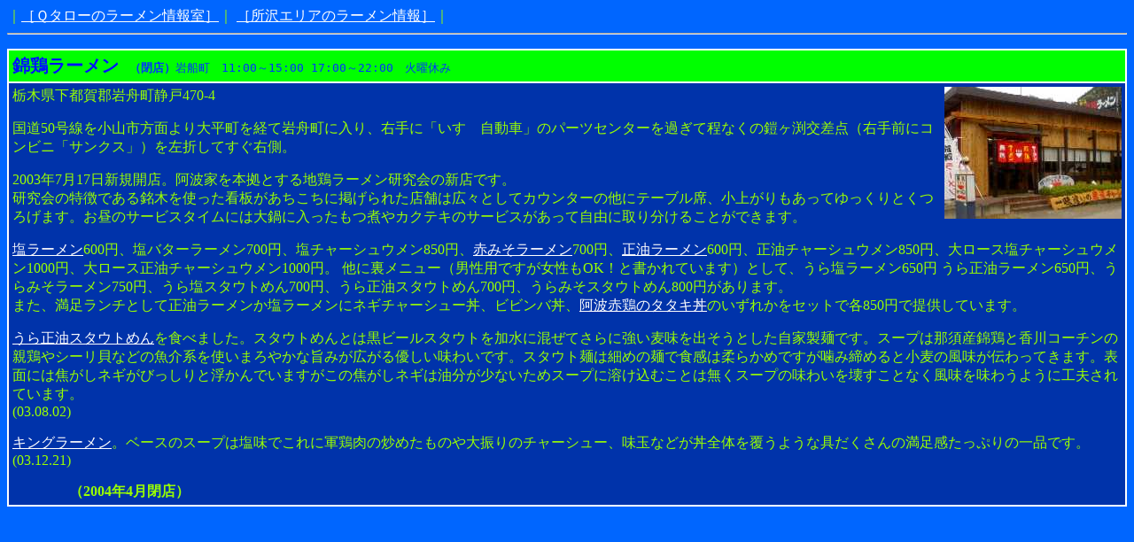

--- FILE ---
content_type: text/html
request_url: http://smz.que.jp/ramen/tochigi/kinkei.htm
body_size: 2802
content:
<HTML>
   <HEAD>
      <TITLE>
         �ь{���[����
      </TITLE>
    </HEAD>
<BODY BGCOLOR="#0066ff" TEXT="#99ff00" LINK="#ffffff" VLINK="#ffffff" ALINK="#99ffff">
�b<A HREF="../ramen.htm" >�m�p�^���[�̃��[������񎺁n</A>�b
<A HREF="../toko.htm" >�m����G���A�̃��[�������n</A>�b
<hr>
<p>

<A NAME="kinkei"></A>
<table cellpadding="4" bgcolor="#ffffff"><TR bgcolor="#00ff00">
<td width="800"><tt><b><font size=5 color="0011ff">
�ь{���[����
</font></b><font color="#0033ff">
<b>�i�X�j</b>��D���@11:00�`15:00 17:00�`22:00�@�Ηj�x��</font></tt></td></tr>
<tr>
<td  bgcolor="#0033aa"  height="100">
<a href="kinkei_2.htm"> <img src="kinkei_s.jpg" ALT="�ь{���[����" align="right"></a>
�Ȗ،����s��S��M���Ì�470-4<p>
����50���������R�s���ʂ��啽�����o�Ċ�M���ɓ���A�E��Ɂu�����U�����ԁv�̃p�[�c�Z���^�[���߂��Ē��Ȃ��̊Z���������_�i�E��O�ɃR���r�j�u�T���N�X�v�j�����܂��Ă����E���B<p>
2003�N7��17���V�K�J�X�B���g�Ƃ�{���Ƃ���n�{���[����������̐V�X�ł��B<br>
������̓����ł�����؂��g�����Ŕ����������Ɍf����ꂽ�X�܂͍L�X�Ƃ��ăJ�E���^�[�̑��Ƀe�[�u���ȁA���オ��������Ă������Ƃ��낰�܂��B�����̃T�[�r�X�^�C���ɂ͑��ɓ��������ς�J�N�e�L�̃T�[�r�X�������Ď��R�Ɏ�蕪���邱�Ƃ��ł��܂��B<p>


<a href="kinkei_5.htm">�����[����</a>600�~�A���o�^�[���[����700�~�A���`���[�V���E����850�~�A<a href="kinkei_3.htm">�Ԃ݂����[����</a>700�~�A<a href="kinkei_4.htm">�������[����</a>600�~�A�����`���[�V���E����850�~�A�働�[�X���`���[�V���E����1000�~�A�働�[�X�����`���[�V���E����1000�~�B
���ɗ����j���[�i�j���p�ł���������OK�I�Ə�����Ă��܂��j�Ƃ��āA���牖���[����650�~
���琳�����[����650�~�A����݂����[����750�~�A���牖�X�^�E�g�߂�700�~�A���琳���X�^�E�g�߂�700�~�A����݂��X�^�E�g�߂�800�~������܂��B<br>
�܂��A���������`�Ƃ��Đ������[�����������[�����Ƀl�M�`���[�V���[���A�r�r���o���A<a href="kinkei_7.htm">���g�Ԍ{�̃^�^�L��</a>�̂����ꂩ���Z�b�g�Ŋe850�~�Œ񋟂��Ă��܂��B<p>
<a href="kinkei_6.htm">���琳���X�^�E�g�߂�</a>��H�ׂ܂����B�X�^�E�g�߂�Ƃ͍��r�[���X�^�E�g�������ɍ����Ă���ɋ����������o�����Ƃ������Ɛ��˂ł��B�X�[�v�͓ߐ{�Y�ь{�ƍ���R�[�`���̐e�{��V�[���L�Ȃǂ̋���n���g���܂�₩�Ȏ|�݂��L����D�������킢�ł��B�X�^�E�g�˂ׂ͍߂̖˂ŐH���͏_�炩�߂ł������ݒ��߂�Ə����̕������`����Ă��܂��B�\�ʂɂ͏ł����l�M���т�����ƕ�����ł��܂������̏ł����l�M�͖��������Ȃ����߃X�[�v�ɗn�����ނ��Ƃ͖����X�[�v�̖��킢���󂷂��ƂȂ������𖡂키�悤�ɍH�v����Ă��܂��B

<br>(03.08.02)<p>

<a href="kinkei_8.htm">�L���O���[����</a>�B�x�[�X�̃X�[�v�͉����ł���ɌR�{�����u�߂����̂��U��̃`���[�V���[�A���ʂȂǂ����S�̂𕢂��悤�ȋ������̖����������Ղ�̈�i�ł��B<br>(03.12.21)<p>
�@�@�@�@<b>�i2004�N4���X�j</b>
</td></tr></table><p>



<p>


</BODY>
</HTML>

